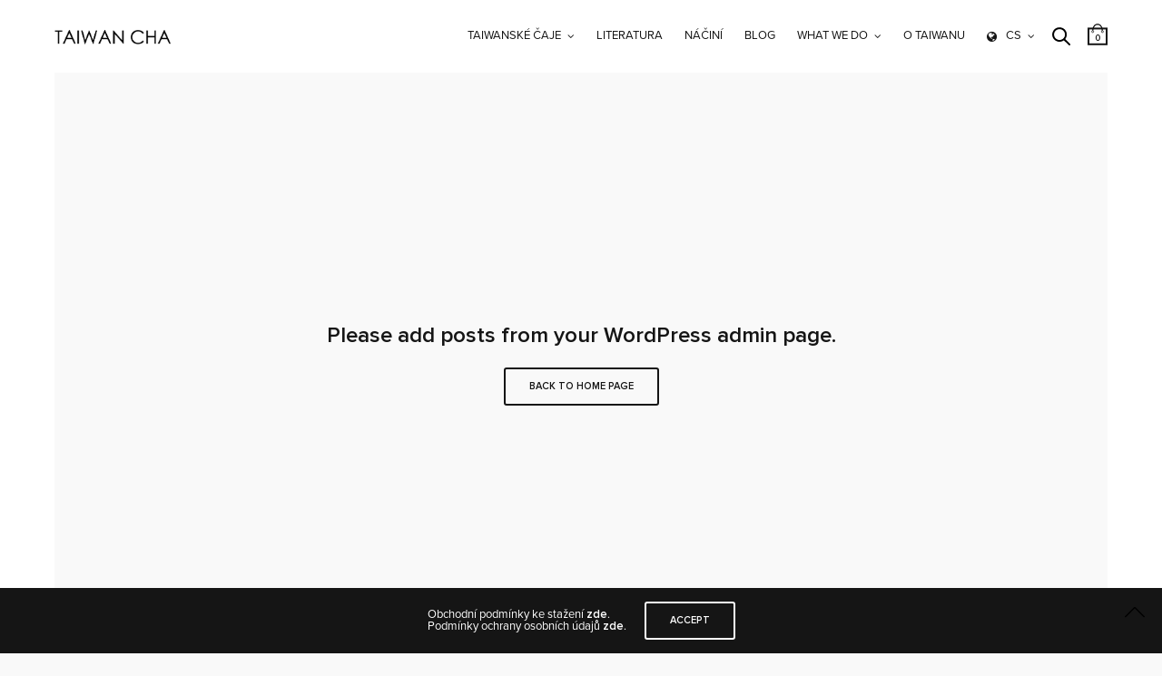

--- FILE ---
content_type: text/css
request_url: https://www.taiwancha.cz/wp-content/uploads/useanyfont/uaf.css?ver=1758544610
body_size: 582
content:
				@font-face {
					font-family: 'proxima-nova';
					src: url('/wp-content/uploads/useanyfont/3418Proxima-Nova.woff2') format('woff2'),
						url('/wp-content/uploads/useanyfont/3418Proxima-Nova.woff') format('woff');
					font-weight: 100; font-style: normal; font-display: auto;
				}

				.proxima-nova{font-family: 'proxima-nova' !important;}

						@font-face {
					font-family: 'proxima-nova';
					src: url('/wp-content/uploads/useanyfont/8296Proxima-Nova.woff2') format('woff2'),
						url('/wp-content/uploads/useanyfont/8296Proxima-Nova.woff') format('woff');
					font-weight: 300; font-style: normal; font-display: auto;
				}

				.proxima-nova{font-family: 'proxima-nova' !important;}

						@font-face {
					font-family: 'proxima-nova';
					src: url('/wp-content/uploads/useanyfont/9351Proxima-Nova.woff2') format('woff2'),
						url('/wp-content/uploads/useanyfont/9351Proxima-Nova.woff') format('woff');
					font-weight: 400; font-style: normal; font-display: auto;
				}

				.proxima-nova{font-family: 'proxima-nova' !important;}

						@font-face {
					font-family: 'proxima-nova';
					src: url('/wp-content/uploads/useanyfont/1548Proxima-Nova.woff2') format('woff2'),
						url('/wp-content/uploads/useanyfont/1548Proxima-Nova.woff') format('woff');
					font-weight: 600; font-style: normal; font-display: auto;
				}

				.proxima-nova{font-family: 'proxima-nova' !important;}

						@font-face {
					font-family: 'proxima-nova';
					src: url('/wp-content/uploads/useanyfont/6684Proxima-Nova.woff2') format('woff2'),
						url('/wp-content/uploads/useanyfont/6684Proxima-Nova.woff') format('woff');
					font-weight: 700; font-style: normal; font-display: auto;
				}

				.proxima-nova{font-family: 'proxima-nova' !important;}

						@font-face {
					font-family: 'proxima-nova';
					src: url('/wp-content/uploads/useanyfont/6586Proxima-Nova.woff2') format('woff2'),
						url('/wp-content/uploads/useanyfont/6586Proxima-Nova.woff') format('woff');
					font-weight: 800; font-style: normal; font-display: auto;
				}

				.proxima-nova{font-family: 'proxima-nova' !important;}

						@font-face {
					font-family: 'proxima-nova';
					src: url('/wp-content/uploads/useanyfont/6630Proxima-Nova.woff2') format('woff2'),
						url('/wp-content/uploads/useanyfont/6630Proxima-Nova.woff') format('woff');
					font-weight: 900; font-style: normal; font-display: auto;
				}

				.proxima-nova{font-family: 'proxima-nova' !important;}

						@font-face {
					font-family: 'proxima-nova';
					src: url('/wp-content/uploads/useanyfont/2675Proxima-Nova.woff2') format('woff2'),
						url('/wp-content/uploads/useanyfont/2675Proxima-Nova.woff') format('woff');
					font-weight: 100; font-style: italic; font-display: auto;
				}

				.proxima-nova{font-family: 'proxima-nova' !important;}

						@font-face {
					font-family: 'proxima-nova';
					src: url('/wp-content/uploads/useanyfont/915Proxima-Nova.woff2') format('woff2'),
						url('/wp-content/uploads/useanyfont/915Proxima-Nova.woff') format('woff');
					font-weight: 300; font-style: italic; font-display: auto;
				}

				.proxima-nova{font-family: 'proxima-nova' !important;}

						@font-face {
					font-family: 'proxima-nova';
					src: url('/wp-content/uploads/useanyfont/1188Proxima-Nova.woff2') format('woff2'),
						url('/wp-content/uploads/useanyfont/1188Proxima-Nova.woff') format('woff');
					font-weight: 400; font-style: italic; font-display: auto;
				}

				.proxima-nova{font-family: 'proxima-nova' !important;}

						@font-face {
					font-family: 'proxima-nova';
					src: url('/wp-content/uploads/useanyfont/2784Proxima-Nova.woff2') format('woff2'),
						url('/wp-content/uploads/useanyfont/2784Proxima-Nova.woff') format('woff');
					font-weight: 600; font-style: italic; font-display: auto;
				}

				.proxima-nova{font-family: 'proxima-nova' !important;}

						@font-face {
					font-family: 'proxima-nova';
					src: url('/wp-content/uploads/useanyfont/5740Proxima-Nova.woff2') format('woff2'),
						url('/wp-content/uploads/useanyfont/5740Proxima-Nova.woff') format('woff');
					font-weight: 700; font-style: italic; font-display: auto;
				}

				.proxima-nova{font-family: 'proxima-nova' !important;}

						@font-face {
					font-family: 'proxima-nova';
					src: url('/wp-content/uploads/useanyfont/2409Proxima-Nova.woff2') format('woff2'),
						url('/wp-content/uploads/useanyfont/2409Proxima-Nova.woff') format('woff');
					font-weight: 800; font-style: italic; font-display: auto;
				}

				.proxima-nova{font-family: 'proxima-nova' !important;}

						@font-face {
					font-family: 'proxima-nova';
					src: url('/wp-content/uploads/useanyfont/6970Proxima-Nova.woff2') format('woff2'),
						url('/wp-content/uploads/useanyfont/6970Proxima-Nova.woff') format('woff');
					font-weight: 900; font-style: italic; font-display: auto;
				}

				.proxima-nova{font-family: 'proxima-nova' !important;}

						@font-face {
					font-family: 'proxima-nova';
					src: url('/wp-content/uploads/useanyfont/213Proxima-Nova.woff2') format('woff2'),
						url('/wp-content/uploads/useanyfont/213Proxima-Nova.woff') format('woff');
					font-weight: 500; font-style: normal; font-display: auto;
				}

				.proxima-nova{font-family: 'proxima-nova' !important;}

						@font-face {
					font-family: 'proxima-nova';
					src: url('/wp-content/uploads/useanyfont/4727Proxima-Nova.woff2') format('woff2'),
						url('/wp-content/uploads/useanyfont/4727Proxima-Nova.woff') format('woff');
					font-weight: 500; font-style: italic; font-display: auto;
				}

				.proxima-nova{font-family: 'proxima-nova' !important;}

						h1, h2, h3, h4, h5, h6, .entry-title, body.single-post .entry-title, body.page .entry-title, body.category .entry-title, .widget-title, .site-title, .site-description, body, p, blockquote, li, a, strong, b, em, .menu-navigace-container li a, .menu-navigace-container li span, #menu-navigace li a, #menu-navigace li span, .menu-social-links-menu-container li a, .menu-social-links-menu-container li span, #menu-social-links-menu li a, #menu-social-links-menu li span{
					font-family: 'proxima-nova' !important;
				}
		